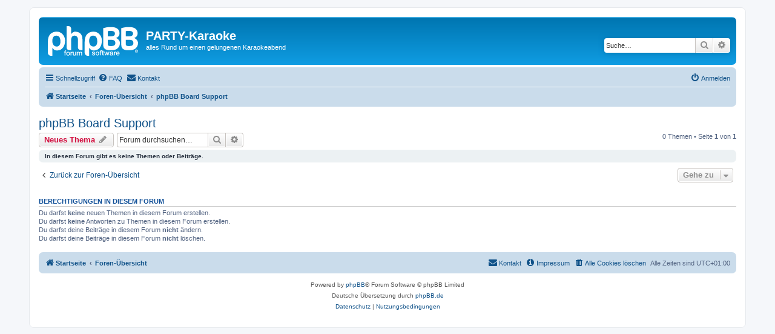

--- FILE ---
content_type: text/html; charset=UTF-8
request_url: http://forum.cedra-edv.at/viewforum.php?f=6&sid=2805f30da0d96c62195a9e520c0c3de0
body_size: 3925
content:
<!DOCTYPE html>
<html dir="ltr" lang="de">
<head>
<meta charset="utf-8" />
<meta http-equiv="X-UA-Compatible" content="IE=edge">
<meta name="viewport" content="width=device-width, initial-scale=1" />

<title>phpBB Board Support - PARTY-Karaoke</title>

	<link rel="alternate" type="application/atom+xml" title="Feed - PARTY-Karaoke" href="/app.php/feed?sid=9180423bb959a2e9a9d85db3b6e99c79">			<link rel="alternate" type="application/atom+xml" title="Feed - Neue Themen" href="/app.php/feed/topics?sid=9180423bb959a2e9a9d85db3b6e99c79">		<link rel="alternate" type="application/atom+xml" title="Feed - Forum - phpBB Board Support" href="/app.php/feed/forum/6?sid=9180423bb959a2e9a9d85db3b6e99c79">		
	<link rel="canonical" href="http://forum.cedra-edv.at/viewforum.php?f=6">

<!--
	phpBB style name: prosilver
	Based on style:   prosilver (this is the default phpBB3 style)
	Original author:  Tom Beddard ( http://www.subBlue.com/ )
	Modified by:
-->

<link href="./assets/css/font-awesome.min.css?assets_version=52" rel="stylesheet">
<link href="./styles/prosilver/theme/stylesheet.css?assets_version=52" rel="stylesheet">
<link href="./styles/prosilver/theme/de/stylesheet.css?assets_version=52" rel="stylesheet">




<!--[if lte IE 9]>
	<link href="./styles/prosilver/theme/tweaks.css?assets_version=52" rel="stylesheet">
<![endif]-->


<link href="./ext/crizzo/aboutus/styles/prosilver/theme/aboutus.css?assets_version=52" rel="stylesheet" media="screen">
<link href="./ext/rmcgirr83/contactadmin/styles/prosilver/theme/imageset.css?assets_version=52" rel="stylesheet" media="screen">



</head>
<body id="phpbb" class="nojs notouch section-viewforum ltr ">


<div id="wrap" class="wrap">
	<a id="top" class="top-anchor" accesskey="t"></a>
	<div id="page-header">
		<div class="headerbar" role="banner">
					<div class="inner">

			<div id="site-description" class="site-description">
		<a id="logo" class="logo" href="http://forum.cedra-edv.at" title="Startseite">
					<span class="site_logo"></span>
				</a>
				<h1>PARTY-Karaoke</h1>
				<p>alles Rund um einen gelungenen Karaokeabend</p>
				<p class="skiplink"><a href="#start_here">Zum Inhalt</a></p>
			</div>

									<div id="search-box" class="search-box search-header" role="search">
				<form action="./search.php?sid=9180423bb959a2e9a9d85db3b6e99c79" method="get" id="search">
				<fieldset>
					<input name="keywords" id="keywords" type="search" maxlength="128" title="Suche nach Wörtern" class="inputbox search tiny" size="20" value="" placeholder="Suche…" />
					<button class="button button-search" type="submit" title="Suche">
						<i class="icon fa-search fa-fw" aria-hidden="true"></i><span class="sr-only">Suche</span>
					</button>
					<a href="./search.php?sid=9180423bb959a2e9a9d85db3b6e99c79" class="button button-search-end" title="Erweiterte Suche">
						<i class="icon fa-cog fa-fw" aria-hidden="true"></i><span class="sr-only">Erweiterte Suche</span>
					</a>
					<input type="hidden" name="sid" value="9180423bb959a2e9a9d85db3b6e99c79" />

				</fieldset>
				</form>
			</div>
						
			</div>
					</div>
				<div class="navbar" role="navigation">
	<div class="inner">

	<ul id="nav-main" class="nav-main linklist" role="menubar">

		<li id="quick-links" class="quick-links dropdown-container responsive-menu" data-skip-responsive="true">
			<a href="#" class="dropdown-trigger">
				<i class="icon fa-bars fa-fw" aria-hidden="true"></i><span>Schnellzugriff</span>
			</a>
			<div class="dropdown">
				<div class="pointer"><div class="pointer-inner"></div></div>
				<ul class="dropdown-contents" role="menu">
					
											<li class="separator"></li>
																									<li>
								<a href="./search.php?search_id=unanswered&amp;sid=9180423bb959a2e9a9d85db3b6e99c79" role="menuitem">
									<i class="icon fa-file-o fa-fw icon-gray" aria-hidden="true"></i><span>Unbeantwortete Themen</span>
								</a>
							</li>
							<li>
								<a href="./search.php?search_id=active_topics&amp;sid=9180423bb959a2e9a9d85db3b6e99c79" role="menuitem">
									<i class="icon fa-file-o fa-fw icon-blue" aria-hidden="true"></i><span>Aktive Themen</span>
								</a>
							</li>
							<li class="separator"></li>
							<li>
								<a href="./search.php?sid=9180423bb959a2e9a9d85db3b6e99c79" role="menuitem">
									<i class="icon fa-search fa-fw" aria-hidden="true"></i><span>Suche</span>
								</a>
							</li>
					
										<li class="separator"></li>

									</ul>
			</div>
		</li>

				<li data-skip-responsive="true">
			<a href="/app.php/help/faq?sid=9180423bb959a2e9a9d85db3b6e99c79" rel="help" title="Häufig gestellte Fragen" role="menuitem">
				<i class="icon fa-question-circle fa-fw" aria-hidden="true"></i><span>FAQ</span>
			</a>
		</li>
			<li class="" data-last-responsive="true">
		<a href="/app.php/contactadmin?sid=9180423bb959a2e9a9d85db3b6e99c79" role="menuitem">
			<i class="icon fa-envelope fa-fw" aria-hidden="true"></i><span>Kontakt</span>
		</a>
	</li>
				
			<li class="rightside"  data-skip-responsive="true">
			<a href="./ucp.php?mode=login&amp;redirect=viewforum.php%3Ff%3D6&amp;sid=9180423bb959a2e9a9d85db3b6e99c79" title="Anmelden" accesskey="x" role="menuitem">
				<i class="icon fa-power-off fa-fw" aria-hidden="true"></i><span>Anmelden</span>
			</a>
		</li>
						</ul>

	<ul id="nav-breadcrumbs" class="nav-breadcrumbs linklist navlinks" role="menubar">
				
		
		<li class="breadcrumbs" itemscope itemtype="https://schema.org/BreadcrumbList">

							<span class="crumb" itemtype="https://schema.org/ListItem" itemprop="itemListElement" itemscope><a itemprop="item" href="http://forum.cedra-edv.at" data-navbar-reference="home"><i class="icon fa-home fa-fw" aria-hidden="true"></i><span itemprop="name">Startseite</span></a><meta itemprop="position" content="1" /></span>
			
							<span class="crumb" itemtype="https://schema.org/ListItem" itemprop="itemListElement" itemscope><a itemprop="item" href="./index.php?sid=9180423bb959a2e9a9d85db3b6e99c79" accesskey="h" data-navbar-reference="index"><span itemprop="name">Foren-Übersicht</span></a><meta itemprop="position" content="2" /></span>

											
								<span class="crumb" itemtype="https://schema.org/ListItem" itemprop="itemListElement" itemscope data-forum-id="6"><a itemprop="item" href="./viewforum.php?f=6&amp;sid=9180423bb959a2e9a9d85db3b6e99c79"><span itemprop="name">phpBB Board Support</span></a><meta itemprop="position" content="3" /></span>
							
					</li>

		
					<li class="rightside responsive-search">
				<a href="./search.php?sid=9180423bb959a2e9a9d85db3b6e99c79" title="Zeigt die erweiterten Suchoptionen an" role="menuitem">
					<i class="icon fa-search fa-fw" aria-hidden="true"></i><span class="sr-only">Suche</span>
				</a>
			</li>
			</ul>

	</div>
</div>
	</div>

	
	<a id="start_here" class="anchor"></a>
	<div id="page-body" class="page-body" role="main">
		
		<h2 class="forum-title"><a href="./viewforum.php?f=6&amp;sid=9180423bb959a2e9a9d85db3b6e99c79">phpBB Board Support</a></h2>
<div>
	<!-- NOTE: remove the style="display: none" when you want to have the forum description on the forum body -->
	<div style="display: none !important;">Dieses Forum ist für generelle Anfragen zu diesen Board<br /></div>	</div>



	<div class="action-bar bar-top">

				
		<a href="./posting.php?mode=post&amp;f=6&amp;sid=9180423bb959a2e9a9d85db3b6e99c79" class="button" title="Neues Thema erstellen">
							<span>Neues Thema</span> <i class="icon fa-pencil fa-fw" aria-hidden="true"></i>
					</a>
				
			<div class="search-box" role="search">
			<form method="get" id="forum-search" action="./search.php?sid=9180423bb959a2e9a9d85db3b6e99c79">
			<fieldset>
				<input class="inputbox search tiny" type="search" name="keywords" id="search_keywords" size="20" placeholder="Forum durchsuchen…" />
				<button class="button button-search" type="submit" title="Suche">
					<i class="icon fa-search fa-fw" aria-hidden="true"></i><span class="sr-only">Suche</span>
				</button>
				<a href="./search.php?fid%5B%5D=6&amp;sid=9180423bb959a2e9a9d85db3b6e99c79" class="button button-search-end" title="Erweiterte Suche">
					<i class="icon fa-cog fa-fw" aria-hidden="true"></i><span class="sr-only">Erweiterte Suche</span>
				</a>
				<input type="hidden" name="fid[0]" value="6" />
<input type="hidden" name="sid" value="9180423bb959a2e9a9d85db3b6e99c79" />

			</fieldset>
			</form>
		</div>
	
	<div class="pagination">
				0 Themen
					&bull; Seite <strong>1</strong> von <strong>1</strong>
			</div>

	</div>



		<div class="panel">
		<div class="inner">
		<strong>In diesem Forum gibt es keine Themen oder Beiträge.</strong>
		</div>
	</div>
	


<div class="action-bar actions-jump">
		<p class="jumpbox-return">
		<a href="./index.php?sid=9180423bb959a2e9a9d85db3b6e99c79" class="left-box arrow-left" accesskey="r">
			<i class="icon fa-angle-left fa-fw icon-black" aria-hidden="true"></i><span>Zurück zur Foren-Übersicht</span>
		</a>
	</p>
	
		<div class="jumpbox dropdown-container dropdown-container-right dropdown-up dropdown-left dropdown-button-control" id="jumpbox">
			<span title="Gehe zu" class="button button-secondary dropdown-trigger dropdown-select">
				<span>Gehe zu</span>
				<span class="caret"><i class="icon fa-sort-down fa-fw" aria-hidden="true"></i></span>
			</span>
		<div class="dropdown">
			<div class="pointer"><div class="pointer-inner"></div></div>
			<ul class="dropdown-contents">
																				<li><a href="./viewforum.php?f=1&amp;sid=9180423bb959a2e9a9d85db3b6e99c79" class="jumpbox-cat-link"> <span> Allgemeines und Ankündigungen</span></a></li>
																<li><a href="./viewforum.php?f=4&amp;sid=9180423bb959a2e9a9d85db3b6e99c79" class="jumpbox-sub-link"><span class="spacer"></span> <span>&#8627; &nbsp; Ankündigungen</span></a></li>
																<li><a href="./viewforum.php?f=3&amp;sid=9180423bb959a2e9a9d85db3b6e99c79" class="jumpbox-sub-link"><span class="spacer"></span><span class="spacer"></span> <span>&#8627; &nbsp; Themen</span></a></li>
																<li><a href="./viewforum.php?f=7&amp;sid=9180423bb959a2e9a9d85db3b6e99c79" class="jumpbox-forum-link"> <span> Allgemeine Fragen</span></a></li>
																<li><a href="./viewforum.php?f=5&amp;sid=9180423bb959a2e9a9d85db3b6e99c79" class="jumpbox-forum-link"> <span> Party-Karaoke</span></a></li>
																<li><a href="./viewforum.php?f=12&amp;sid=9180423bb959a2e9a9d85db3b6e99c79" class="jumpbox-forum-link"> <span> Termine von Veranstaltungen</span></a></li>
																<li><a href="./viewforum.php?f=8&amp;sid=9180423bb959a2e9a9d85db3b6e99c79" class="jumpbox-forum-link"> <span> Song Neuigkeiten</span></a></li>
																<li><a href="./viewforum.php?f=9&amp;sid=9180423bb959a2e9a9d85db3b6e99c79" class="jumpbox-forum-link"> <span> Hardware Neuigkeiten</span></a></li>
																<li><a href="./viewforum.php?f=11&amp;sid=9180423bb959a2e9a9d85db3b6e99c79" class="jumpbox-forum-link"> <span> Newbie</span></a></li>
																<li><a href="./viewforum.php?f=10&amp;sid=9180423bb959a2e9a9d85db3b6e99c79" class="jumpbox-forum-link"> <span> Wissensbasis</span></a></li>
																<li><a href="./viewforum.php?f=6&amp;sid=9180423bb959a2e9a9d85db3b6e99c79" class="jumpbox-forum-link"> <span> phpBB Board Support</span></a></li>
											</ul>
		</div>
	</div>

	</div>



	<div class="stat-block permissions">
		<h3>Berechtigungen in diesem Forum</h3>
		<p>Du darfst <strong>keine</strong> neuen Themen in diesem Forum erstellen.<br />Du darfst <strong>keine</strong> Antworten zu Themen in diesem Forum erstellen.<br />Du darfst deine Beiträge in diesem Forum <strong>nicht</strong> ändern.<br />Du darfst deine Beiträge in diesem Forum <strong>nicht</strong> löschen.<br /></p>
	</div>

			</div>


<div id="page-footer" class="page-footer" role="contentinfo">
	<div class="navbar" role="navigation">
	<div class="inner">

	<ul id="nav-footer" class="nav-footer linklist" role="menubar">
		<li class="breadcrumbs">
							<span class="crumb"><a href="http://forum.cedra-edv.at" data-navbar-reference="home"><i class="icon fa-home fa-fw" aria-hidden="true"></i><span>Startseite</span></a></span>									<span class="crumb"><a href="./index.php?sid=9180423bb959a2e9a9d85db3b6e99c79" data-navbar-reference="index"><span>Foren-Übersicht</span></a></span>					</li>
		
				<li class="rightside">Alle Zeiten sind <span title="Europa/Wien">UTC+01:00</span></li>
							<li class="rightside">
				<a href="/app.php/user/delete_cookies?sid=9180423bb959a2e9a9d85db3b6e99c79" data-ajax="true" data-refresh="true" role="menuitem">
					<i class="icon fa-trash fa-fw" aria-hidden="true"></i><span>Alle Cookies löschen</span>
				</a>
			</li>
											<li class="rightside" data-last-responsive="true"><a href="/app.php/aboutus?sid=9180423bb959a2e9a9d85db3b6e99c79" role="menuitem"><i class="icon fa-info-circle fa-fw" aria-hidden="true"></i><span>Impressum</span></a></li>	<li class="rightside" data-last-responsive="true">
		<a href="/app.php/contactadmin?sid=9180423bb959a2e9a9d85db3b6e99c79" role="menuitem">
			<i class="icon fa-envelope fa-fw" aria-hidden="true"></i><span>Kontakt</span>
		</a>
	</li>
			</ul>

	</div>
</div>

	<div class="copyright">
				<p class="footer-row">
			<span class="footer-copyright">Powered by <a href="https://www.phpbb.com/">phpBB</a>&reg; Forum Software &copy; phpBB Limited</span>
		</p>
				<p class="footer-row">
			<span class="footer-copyright">Deutsche Übersetzung durch <a href="https://www.phpbb.de/">phpBB.de</a></span>
		</p>
						<p class="footer-row" role="menu">
			<a class="footer-link" href="./ucp.php?mode=privacy&amp;sid=9180423bb959a2e9a9d85db3b6e99c79" title="Datenschutz" role="menuitem">
				<span class="footer-link-text">Datenschutz</span>
			</a>
			|
			<a class="footer-link" href="./ucp.php?mode=terms&amp;sid=9180423bb959a2e9a9d85db3b6e99c79" title="Nutzungsbedingungen" role="menuitem">
				<span class="footer-link-text">Nutzungsbedingungen</span>
			</a>
		</p>
					</div>

	<div id="darkenwrapper" class="darkenwrapper" data-ajax-error-title="AJAX-Fehler" data-ajax-error-text="Bei der Verarbeitung deiner Anfrage ist ein Fehler aufgetreten." data-ajax-error-text-abort="Der Benutzer hat die Anfrage abgebrochen." data-ajax-error-text-timeout="Bei deiner Anfrage ist eine Zeitüberschreitung aufgetreten. Bitte versuche es erneut." data-ajax-error-text-parsererror="Bei deiner Anfrage ist etwas falsch gelaufen und der Server hat eine ungültige Antwort zurückgegeben.">
		<div id="darken" class="darken">&nbsp;</div>
	</div>

	<div id="phpbb_alert" class="phpbb_alert" data-l-err="Fehler" data-l-timeout-processing-req="Bei der Anfrage ist eine Zeitüberschreitung aufgetreten.">
		<a href="#" class="alert_close">
			<i class="icon fa-times-circle fa-fw" aria-hidden="true"></i>
		</a>
		<h3 class="alert_title">&nbsp;</h3><p class="alert_text"></p>
	</div>
	<div id="phpbb_confirm" class="phpbb_alert">
		<a href="#" class="alert_close">
			<i class="icon fa-times-circle fa-fw" aria-hidden="true"></i>
		</a>
		<div class="alert_text"></div>
	</div>
</div>

</div>

<div>
	<a id="bottom" class="anchor" accesskey="z"></a>
	<img class="sr-only" aria-hidden="true" src="&#x2F;app.php&#x2F;cron&#x2F;cron.task.text_reparser.poll_option&#x3F;sid&#x3D;9180423bb959a2e9a9d85db3b6e99c79" width="1" height="1" alt="">
</div>

<script src="./assets/javascript/jquery-3.7.1.min.js?assets_version=52"></script>
<script src="./assets/javascript/core.js?assets_version=52"></script>



<script src="./styles/prosilver/template/forum_fn.js?assets_version=52"></script>
<script src="./styles/prosilver/template/ajax.js?assets_version=52"></script>



</body>
</html>
